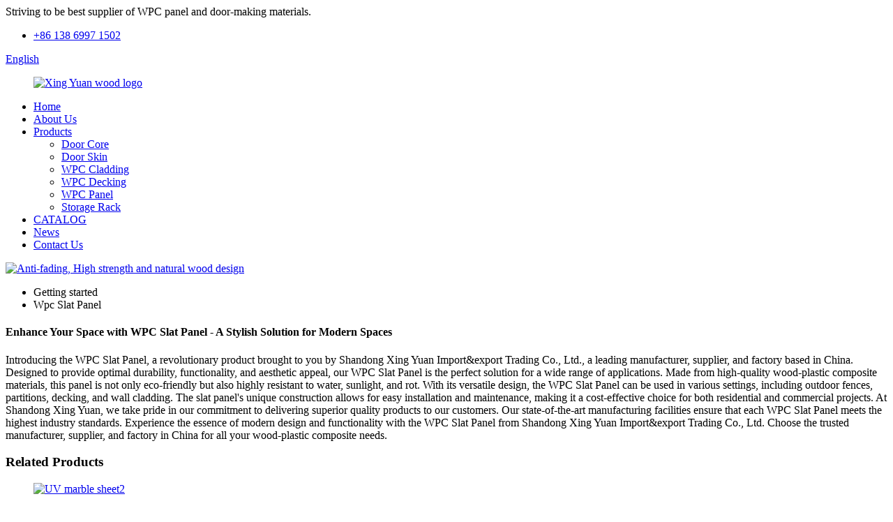

--- FILE ---
content_type: text/html
request_url: https://www.claddingwpc.com/wpc-slat-panel/
body_size: 9885
content:
<!DOCTYPE html>
<html dir="ltr" lang="en">
<head>
<meta charset="UTF-8"/>
<meta http-equiv="Content-Type" content="text/html; charset=UTF-8" />
<script type="text/javascript" src="//cdn.globalso.com/cookie_consent_banner.js"></script>
<title>China Wpc Slat Panel Manufacturer and Supplier, Factory | Xing Yuan</title>
<meta name="viewport" content="width=device-width,initial-scale=1,minimum-scale=1,maximum-scale=1,user-scalable=no">
<link rel="apple-touch-icon-precomposed" href="">
<meta name="format-detection" content="telephone=no">
<meta name="apple-mobile-web-app-capable" content="yes">
<meta name="apple-mobile-web-app-status-bar-style" content="black">
<link href="//cdn.globalso.com/claddingwpc/style/global/style.css" rel="stylesheet" onload="this.onload=null;this.rel='stylesheet'">
<link href="//cdn.globalso.com/claddingwpc/style/public/public.css" rel="stylesheet" onload="this.onload=null;this.rel='stylesheet'">
<script type="text/javascript" src="//cdn.globalso.com/claddingwpc/style/global/js/jquery.min.js"></script> 

<link rel="shortcut icon" href="https://cdn.globalso.com/claddingwpc/favicon-1.ico" />
<meta name="description" content="Looking for a reliable China manufacturer and supplier of Wpc Slat Panel? Browse our selection from our factory and find high-quality products efficiently." />
<meta name="keywords" content="Wpc slat panel supplier,Wpc slat panel manufacturer,Wpc slat panel distributor,Buy Wpc slat panel,Wpc slat panel online,Affordable Wpc slat panel,Custom Wpc slat panel,Wholesale Wpc slat panel" />


</head>
<body>
<div class="container">
 <header class=" web_head">
    <div class="head_top">
      <div class="layout">
          <div class="head_left">
              <span>Striving to be best supplier of WPC panel and door-making materials.</span>
          </div>
        <div class="head_right">
          <ul class="top_contacts">
            <li>
              <i class="contact_ico contact_ico_tel"></i>
              <span class="contact_label"><a class="tel_link" href="tel:+86 138 6997 1502">+86 138 6997 1502</a></span>             </li>
          </ul>
           <div class="change-language ensemble">
  <div class="change-language-info">
    <div class="change-language-title medium-title">
       <div class="language-flag language-flag-en"><a href="https://www.claddingwpc.com/"><b class="country-flag"></b><span>English</span> </a></div>
       <b class="language-icon"></b> 
    </div>
	<div class="change-language-cont sub-content">
        <div class="empty"></div>
    </div>
  </div>
</div>
<!--theme265-->        </div>
      </div>
    </div>
    <div class="head_layer">
      <div class="layout">
        <figure class="logo"><a href="https://www.claddingwpc.com/">
                <img src="https://cdn.globalso.com/claddingwpc/logo_02.png" alt="Xing Yuan wood logo">
                </a></figure>
        <nav class="nav_wrap">
          <ul class="head_nav">
           <li><a href="/">Home</a></li>
<li><a href="https://www.claddingwpc.com/about-us/">About Us</a></li>
<li><a href="https://www.claddingwpc.com/products/">Products</a>
<ul class="sub-menu">
	<li><a href="https://www.claddingwpc.com/door-core/">Door Core</a></li>
	<li><a href="https://www.claddingwpc.com/door-skin/">Door Skin</a></li>
	<li><a href="https://www.claddingwpc.com/wpc-cladding/">WPC Cladding</a></li>
	<li><a href="https://www.claddingwpc.com/wpc-decking/">WPC Decking</a></li>
	<li><a href="https://www.claddingwpc.com/wpc-panel/">WPC Panel</a></li>
	<li><a href="https://www.claddingwpc.com/rack-shelf/">Storage Rack</a></li>
</ul>
</li>
<li><a href="/download/">CATALOG</a></li>
<li><a href="/news/">News</a></li>
<li><a href="https://www.claddingwpc.com/contact-us/">Contact Us</a></li>
          </ul>
        </nav>
        <div class="head_right">
          <b id="btn-search" class="btn--search"></b>
        </div>
      </div>
    </div>
  </header>            <section class='tag_banner'>
            <a href="/products/">
                <img width="100%" height="auto" src="https://cdn.globalso.com/claddingwpc/banner-01.jpg" alt="Anti-fading, High strength and natural wood design">
            </a>
        </section>
        <section class="global_page">
        <section class="layout">
            <ul class="global_path_nav">
                <li><a>Getting started</a></li>
                <li><a>Wpc Slat Panel</a></li>
            </ul>

            <section class="global_section global_section01">

                <h1 class="global_title">
                    Enhance Your Space with WPC Slat Panel - A Stylish Solution for Modern Spaces
                </h1>
                <p>
                    Introducing the WPC Slat Panel, a revolutionary product brought to you by Shandong Xing Yuan Import&export Trading Co., Ltd., a leading manufacturer, supplier, and factory based in China. 

Designed to provide optimal durability, functionality, and aesthetic appeal, our WPC Slat Panel is the perfect solution for a wide range of applications. Made from high-quality wood-plastic composite materials, this panel is not only eco-friendly but also highly resistant to water, sunlight, and rot.

With its versatile design, the WPC Slat Panel can be used in various settings, including outdoor fences, partitions, decking, and wall cladding. The slat panel's unique construction allows for easy installation and maintenance, making it a cost-effective choice for both residential and commercial projects.

At Shandong Xing Yuan, we take pride in our commitment to delivering superior quality products to our customers. Our state-of-the-art manufacturing facilities ensure that each WPC Slat Panel meets the highest industry standards.

Experience the essence of modern design and functionality with the WPC Slat Panel from Shandong Xing Yuan Import&export Trading Co., Ltd. Choose the trusted manufacturer, supplier, and factory in China for all your wood-plastic composite needs.                </p>




            </section>
            <section class="global_section global_section02">
                <h3 class="global_title">Related Products</h3>
                <div class="global_top_products flex_wrap">
                    <div class="global_leftpd global_product phref">
                                                <figure><a href="https://www.claddingwpc.com/wpc-wall-cladding-panel-product/" title="wpc wall cladding panel"><div class="img"><img src="https://cdn.globalso.com/claddingwpc/UV-marble-sheet27.jpg" alt="UV marble sheet2"><a class="fancybox pd_icon" href="https://cdn.globalso.com/claddingwpc/UV-marble-sheet27.jpg" data-fancybox-group="gallery" title="UV marble sheet2"></a></div></a><figcaption><h2 style="margin-top: 15px;"><a href="https://www.claddingwpc.com/wpc-wall-cladding-panel-product/" title="wpc wall cladding panel">wpc wall cladding panel</a></h2><a href="https://www.claddingwpc.com/wpc-wall-cladding-panel-product/" title="wpc wall cladding panel" class="global_toppd_btn">Read More</a></figcaption></figure>
                    </div>
                    <div class="global_rightpd flex_wrap">
                                                    <div class="global_product">
                                <figure>
                                    <div class="img">
                                        <a href="https://www.claddingwpc.com/wpc-wall-panel-bedroom-product/" title="wpc wall panel bedroom"><img src="https://cdn.globalso.com/claddingwpc/UV-marble-sheet66.jpg" alt="UV marble sheet6"><a class="fancybox pd_icon" href="https://cdn.globalso.com/claddingwpc/UV-marble-sheet66.jpg" data-fancybox-group="gallery" title="UV marble sheet6" data-fancybox-group="gallery"></a></a></div>
                                    <figcaption>
                                        <h2 style="margin-top: 8px;height:36px!important;line-height:18px!important;overflow:hidden"><a style=""  href="https://www.claddingwpc.com/wpc-wall-panel-bedroom-product/" title="wpc wall panel bedroom">wpc wall panel bedroom</a></h2>
                                    </figcaption>
                                </figure>
                            </div>
                                                    <div class="global_product">
                                <figure>
                                    <div class="img">
                                        <a href="https://www.claddingwpc.com/wpc-wallpanel-pvc-wallpanel-uv-wallpanel-product/" title="wpc wallpanel PVC wallpanel uv wallpanel"><img src="https://cdn.globalso.com/claddingwpc/UV-marble-sheet153.jpg" alt="UV marble sheet15"><a class="fancybox pd_icon" href="https://cdn.globalso.com/claddingwpc/UV-marble-sheet153.jpg" data-fancybox-group="gallery" title="UV marble sheet15" data-fancybox-group="gallery"></a></a></div>
                                    <figcaption>
                                        <h2 style="margin-top: 8px;height:36px!important;line-height:18px!important;overflow:hidden"><a style=""  href="https://www.claddingwpc.com/wpc-wallpanel-pvc-wallpanel-uv-wallpanel-product/" title="wpc wallpanel PVC wallpanel uv wallpanel">wpc wallpanel PVC wallpanel uv wallpanel</a></h2>
                                    </figcaption>
                                </figure>
                            </div>
                                                    <div class="global_product">
                                <figure>
                                    <div class="img">
                                        <a href="https://www.claddingwpc.com/pvc-marble-wall-panels-4x8-product/" title="pvc marble wall panels 4x8"><img src="https://cdn.globalso.com/claddingwpc/UV-marble-sheet65.jpg" alt="UV marble sheet6"><a class="fancybox pd_icon" href="https://cdn.globalso.com/claddingwpc/UV-marble-sheet65.jpg" data-fancybox-group="gallery" title="UV marble sheet6" data-fancybox-group="gallery"></a></a></div>
                                    <figcaption>
                                        <h2 style="margin-top: 8px;height:36px!important;line-height:18px!important;overflow:hidden"><a style=""  href="https://www.claddingwpc.com/pvc-marble-wall-panels-4x8-product/" title="pvc marble wall panels 4x8">pvc marble wall panels 4x8</a></h2>
                                    </figcaption>
                                </figure>
                            </div>
                                                    <div class="global_product">
                                <figure>
                                    <div class="img">
                                        <a href="https://www.claddingwpc.com/pvc-marble-panel-product/" title="pvc marble panel"><img src="https://cdn.globalso.com/claddingwpc/UV-marble-sheet62.jpg" alt="UV marble sheet6"><a class="fancybox pd_icon" href="https://cdn.globalso.com/claddingwpc/UV-marble-sheet62.jpg" data-fancybox-group="gallery" title="UV marble sheet6" data-fancybox-group="gallery"></a></a></div>
                                    <figcaption>
                                        <h2 style="margin-top: 8px;height:36px!important;line-height:18px!important;overflow:hidden"><a style=""  href="https://www.claddingwpc.com/pvc-marble-panel-product/" title="pvc marble panel">pvc marble panel</a></h2>
                                    </figcaption>
                                </figure>
                            </div>
                                                    <div class="global_product">
                                <figure>
                                    <div class="img">
                                        <a href="https://www.claddingwpc.com/marble-pvc-panel-product/" title="marble pvc panel"><img src="https://cdn.globalso.com/claddingwpc/UV-marble-sheet31.jpg" alt="UV marble sheet3"><a class="fancybox pd_icon" href="https://cdn.globalso.com/claddingwpc/UV-marble-sheet31.jpg" data-fancybox-group="gallery" title="UV marble sheet3" data-fancybox-group="gallery"></a></a></div>
                                    <figcaption>
                                        <h2 style="margin-top: 8px;height:36px!important;line-height:18px!important;overflow:hidden"><a style=""  href="https://www.claddingwpc.com/marble-pvc-panel-product/" title="marble pvc panel">marble pvc panel</a></h2>
                                    </figcaption>
                                </figure>
                            </div>
                                                    <div class="global_product">
                                <figure>
                                    <div class="img">
                                        <a href="https://www.claddingwpc.com/plastic-marble-wall-panels-product/" title="plastic marble wall panels"><img src="https://cdn.globalso.com/claddingwpc/UV-marble-sheet17.jpg" alt="UV marble sheet17"><a class="fancybox pd_icon" href="https://cdn.globalso.com/claddingwpc/UV-marble-sheet17.jpg" data-fancybox-group="gallery" title="UV marble sheet17" data-fancybox-group="gallery"></a></a></div>
                                    <figcaption>
                                        <h2 style="margin-top: 8px;height:36px!important;line-height:18px!important;overflow:hidden"><a style=""  href="https://www.claddingwpc.com/plastic-marble-wall-panels-product/" title="plastic marble wall panels">plastic marble wall panels</a></h2>
                                    </figcaption>
                                </figure>
                            </div>
                                            </div>
                </div>
            </section>
                            <section class="global_section global_advertisement">

                    <a href="/products/">
                        <img width="100%" height="auto" src="https://cdn.globalso.com/claddingwpc/banner-03.jpg" alt="Strong, Light weight and Eco-friendly">
                    </a>
                </section>
                        <section class="global_section global_sell_product">
                <h3 class="global_title">Top Selling Products</h3>
                <ul class="global_featuredpd flex_wrap">

                                            <li class="global_featureed_item">
                            <figure>
                                <div class="img">
                                    <a href="https://www.claddingwpc.com/asa-outdoor-decking-product/" title="ASA Outdoor Decking terrance board"><img src="https://cdn.globalso.com/claddingwpc/ASA-WPC-decking2.jpg" alt="ASA WPC decking2"><a class="fancybox pd_icon" href="https://cdn.globalso.com/claddingwpc/ASA-WPC-decking2.jpg" data-fancybox-group="gallery" title="ASA WPC decking2" data-fancybox-group="gallery"></a></a>
                                </div>
                                <figcaption>
                                    <h2 style="margin-top: 8px;height:36px!important;line-height:18px!important;overflow:hidden">
                                        <a style="height:36px!important;line-height:18px!important;overflow:hidden"  href="https://www.claddingwpc.com/asa-outdoor-decking-product/" title="ASA Outdoor Decking terrance board">ASA Outdoor Decking terrance board</a>
                                    </h2>
                                </figcaption>
                            </figure>

                        </li>

                                            <li class="global_featureed_item">
                            <figure>
                                <div class="img">
                                    <a href="https://www.claddingwpc.com/fd30-chipboard-for-door-core-product/" title="FD30 chipboard for door core"><img src="https://cdn.globalso.com/claddingwpc/fire-rated-chipboard-29.jpg" alt="fire rated chipboard (2)"><a class="fancybox pd_icon" href="https://cdn.globalso.com/claddingwpc/fire-rated-chipboard-29.jpg" data-fancybox-group="gallery" title="fire rated chipboard (2)" data-fancybox-group="gallery"></a></a>
                                </div>
                                <figcaption>
                                    <h2 style="margin-top: 8px;height:36px!important;line-height:18px!important;overflow:hidden">
                                        <a style="height:36px!important;line-height:18px!important;overflow:hidden"  href="https://www.claddingwpc.com/fd30-chipboard-for-door-core-product/" title="FD30 chipboard for door core">FD30 chipboard for door core</a>
                                    </h2>
                                </figcaption>
                            </figure>

                        </li>

                                            <li class="global_featureed_item">
                            <figure>
                                <div class="img">
                                    <a href="https://www.claddingwpc.com/34-mdo-forming-plywood-product/" title="3/4' MDO forming plywood"><img src="https://cdn.globalso.com/claddingwpc/MDO-forming-plywood.jpg" alt="MDO forming plywood"><a class="fancybox pd_icon" href="https://cdn.globalso.com/claddingwpc/MDO-forming-plywood.jpg" data-fancybox-group="gallery" title="MDO forming plywood" data-fancybox-group="gallery"></a></a>
                                </div>
                                <figcaption>
                                    <h2 style="margin-top: 8px;height:36px!important;line-height:18px!important;overflow:hidden">
                                        <a style="height:36px!important;line-height:18px!important;overflow:hidden"  href="https://www.claddingwpc.com/34-mdo-forming-plywood-product/" title="3/4' MDO forming plywood">3/4' MDO forming plywood</a>
                                    </h2>
                                </figcaption>
                            </figure>

                        </li>

                                            <li class="global_featureed_item">
                            <figure>
                                <div class="img">
                                    <a href="https://www.claddingwpc.com/wpc-exterior-louvers-product/" title="WPC Exterior Louvers for wall cladding"><img src="https://cdn.globalso.com/claddingwpc/WPC_exterior_louvers1.jpg" alt="WPC_exterior_louvers1"><a class="fancybox pd_icon" href="https://cdn.globalso.com/claddingwpc/WPC_exterior_louvers1.jpg" data-fancybox-group="gallery" title="WPC_exterior_louvers1" data-fancybox-group="gallery"></a></a>
                                </div>
                                <figcaption>
                                    <h2 style="margin-top: 8px;height:36px!important;line-height:18px!important;overflow:hidden">
                                        <a style="height:36px!important;line-height:18px!important;overflow:hidden"  href="https://www.claddingwpc.com/wpc-exterior-louvers-product/" title="WPC Exterior Louvers for wall cladding">WPC Exterior Louvers for wall cladding</a>
                                    </h2>
                                </figcaption>
                            </figure>

                        </li>

                                            <li class="global_featureed_item">
                            <figure>
                                <div class="img">
                                    <a href="https://www.claddingwpc.com/pvc-marble-wall-panel-sheet-product/" title="pvc marble wall panel sheet"><img src="https://cdn.globalso.com/claddingwpc/UV-marble-sheet81.jpg" alt="UV marble sheet8"><a class="fancybox pd_icon" href="https://cdn.globalso.com/claddingwpc/UV-marble-sheet81.jpg" data-fancybox-group="gallery" title="UV marble sheet8" data-fancybox-group="gallery"></a></a>
                                </div>
                                <figcaption>
                                    <h2 style="margin-top: 8px;height:36px!important;line-height:18px!important;overflow:hidden">
                                        <a style="height:36px!important;line-height:18px!important;overflow:hidden"  href="https://www.claddingwpc.com/pvc-marble-wall-panel-sheet-product/" title="pvc marble wall panel sheet">pvc marble wall panel sheet</a>
                                    </h2>
                                </figcaption>
                            </figure>

                        </li>

                                            <li class="global_featureed_item">
                            <figure>
                                <div class="img">
                                    <a href="https://www.claddingwpc.com/honeycomb-papper-fillings-product/" title="Honeycomb Paper door core Fillings "><img src="https://cdn.globalso.com/claddingwpc/honeycomb-papper-fillings.jpg" alt="honeycomb-papper-fillings"><a class="fancybox pd_icon" href="https://cdn.globalso.com/claddingwpc/honeycomb-papper-fillings.jpg" data-fancybox-group="gallery" title="honeycomb-papper-fillings" data-fancybox-group="gallery"></a></a>
                                </div>
                                <figcaption>
                                    <h2 style="margin-top: 8px;height:36px!important;line-height:18px!important;overflow:hidden">
                                        <a style="height:36px!important;line-height:18px!important;overflow:hidden"  href="https://www.claddingwpc.com/honeycomb-papper-fillings-product/" title="Honeycomb Paper door core Fillings ">Honeycomb Paper door core Fillings </a>
                                    </h2>
                                </figcaption>
                            </figure>

                        </li>

                                            <li class="global_featureed_item">
                            <figure>
                                <div class="img">
                                    <a href="https://www.claddingwpc.com/fireproof-chipboard-product/" title="fireproof chipboard"><img src="https://cdn.globalso.com/claddingwpc/fire-rated-PB111.jpg" alt="fire rated PB1(1)"><a class="fancybox pd_icon" href="https://cdn.globalso.com/claddingwpc/fire-rated-PB111.jpg" data-fancybox-group="gallery" title="fire rated PB1(1)" data-fancybox-group="gallery"></a></a>
                                </div>
                                <figcaption>
                                    <h2 style="margin-top: 8px;height:36px!important;line-height:18px!important;overflow:hidden">
                                        <a style="height:36px!important;line-height:18px!important;overflow:hidden"  href="https://www.claddingwpc.com/fireproof-chipboard-product/" title="fireproof chipboard">fireproof chipboard</a>
                                    </h2>
                                </figcaption>
                            </figure>

                        </li>

                                            <li class="global_featureed_item">
                            <figure>
                                <div class="img">
                                    <a href="https://www.claddingwpc.com/hollow-particle-board-33mm35mm38mm-product/" title="Hollow particle board 33mm/35mm/38mm"><img src="https://cdn.globalso.com/claddingwpc/Hollow-chibpaord-Tubular-chipboard-1.jpg" alt="Hollow chibpaord-Tubular chipboard (1)"><a class="fancybox pd_icon" href="https://cdn.globalso.com/claddingwpc/Hollow-chibpaord-Tubular-chipboard-1.jpg" data-fancybox-group="gallery" title="Hollow chibpaord-Tubular chipboard (1)" data-fancybox-group="gallery"></a></a>
                                </div>
                                <figcaption>
                                    <h2 style="margin-top: 8px;height:36px!important;line-height:18px!important;overflow:hidden">
                                        <a style="height:36px!important;line-height:18px!important;overflow:hidden"  href="https://www.claddingwpc.com/hollow-particle-board-33mm35mm38mm-product/" title="Hollow particle board 33mm/35mm/38mm">Hollow particle board 33mm/35mm/38mm</a>
                                    </h2>
                                </figcaption>
                            </figure>

                        </li>

                                            <li class="global_featureed_item">
                            <figure>
                                <div class="img">
                                    <a href="https://www.claddingwpc.com/uv-marble-sheet-3mm-product/" title="UV marble sheet 3mm"><img src="https://cdn.globalso.com/claddingwpc/UV-marble-sheet1.jpg" alt="UV marble sheet1"><a class="fancybox pd_icon" href="https://cdn.globalso.com/claddingwpc/UV-marble-sheet1.jpg" data-fancybox-group="gallery" title="UV marble sheet1" data-fancybox-group="gallery"></a></a>
                                </div>
                                <figcaption>
                                    <h2 style="margin-top: 8px;height:36px!important;line-height:18px!important;overflow:hidden">
                                        <a style="height:36px!important;line-height:18px!important;overflow:hidden"  href="https://www.claddingwpc.com/uv-marble-sheet-3mm-product/" title="UV marble sheet 3mm">UV marble sheet 3mm</a>
                                    </h2>
                                </figcaption>
                            </figure>

                        </li>

                                            <li class="global_featureed_item">
                            <figure>
                                <div class="img">
                                    <a href="https://www.claddingwpc.com/fire-rated-door-core-product/" title="Fire rated door core"><img src="https://cdn.globalso.com/claddingwpc/fire-rated-chipboard-28.jpg" alt="fire rated chipboard (2)"><a class="fancybox pd_icon" href="https://cdn.globalso.com/claddingwpc/fire-rated-chipboard-28.jpg" data-fancybox-group="gallery" title="fire rated chipboard (2)" data-fancybox-group="gallery"></a></a>
                                </div>
                                <figcaption>
                                    <h2 style="margin-top: 8px;height:36px!important;line-height:18px!important;overflow:hidden">
                                        <a style="height:36px!important;line-height:18px!important;overflow:hidden"  href="https://www.claddingwpc.com/fire-rated-door-core-product/" title="Fire rated door core">Fire rated door core</a>
                                    </h2>
                                </figcaption>
                            </figure>

                        </li>

                                            <li class="global_featureed_item">
                            <figure>
                                <div class="img">
                                    <a href="https://www.claddingwpc.com/wpc-wall-panel-product/" title="Wainscoting WPC panel"><img src="https://cdn.globalso.com/claddingwpc/WPC-wall-panel111.jpg" alt="WPC wall panel11"><a class="fancybox pd_icon" href="https://cdn.globalso.com/claddingwpc/WPC-wall-panel111.jpg" data-fancybox-group="gallery" title="WPC wall panel11" data-fancybox-group="gallery"></a></a>
                                </div>
                                <figcaption>
                                    <h2 style="margin-top: 8px;height:36px!important;line-height:18px!important;overflow:hidden">
                                        <a style="height:36px!important;line-height:18px!important;overflow:hidden"  href="https://www.claddingwpc.com/wpc-wall-panel-product/" title="Wainscoting WPC panel">Wainscoting WPC panel</a>
                                    </h2>
                                </figcaption>
                            </figure>

                        </li>

                                            <li class="global_featureed_item">
                            <figure>
                                <div class="img">
                                    <a href="https://www.claddingwpc.com/lvl-plywood-skid-product/" title="LVL plywood skid"><img src="https://cdn.globalso.com/claddingwpc/fe6c188f1.jpg" alt="微信图片_20250305220618(1)"><a class="fancybox pd_icon" href="https://cdn.globalso.com/claddingwpc/fe6c188f1.jpg" data-fancybox-group="gallery" title="微信图片_20250305220618(1)" data-fancybox-group="gallery"></a></a>
                                </div>
                                <figcaption>
                                    <h2 style="margin-top: 8px;height:36px!important;line-height:18px!important;overflow:hidden">
                                        <a style="height:36px!important;line-height:18px!important;overflow:hidden"  href="https://www.claddingwpc.com/lvl-plywood-skid-product/" title="LVL plywood skid">LVL plywood skid</a>
                                    </h2>
                                </figcaption>
                            </figure>

                        </li>

                    

                </ul>
            </section>
                        <section class="global_section global_related_tab_container">
                <ul class="global_tabs">
                                            <li class="active"><i></i>Related Blog</li><li><i></i>Reviews</li>
                    
                                                        </ul>
                <div class="global_tab_container">
                                            <div class="global_rela_wrap global_relanews_wrap show_wrap">
                            <ul class="global_related_items flex_wrap global_related_columus">
                                                                    <li class="global_related_columu">
                                        <h3 class="related_title"><a href="https://www.claddingwpc.com/news/how-to-confirm-door-core-material/"  title="How to confirm door core material?">How to confirm door core material?</a></h3>
                                        <div class="related_info">
Do you want to change the door core material?
New door core material is often invinted to meet people&#8217; new demands on doors.For a door plant, how to design and fix new door core infilling ma...</div>
                                    </li>
                                                                    <li class="global_related_columu">
                                        <h3 class="related_title"><a href="https://www.claddingwpc.com/news/outdoor-wpc-board/"  title="Outdoor WPC Board ">Outdoor WPC Board </a></h3>
                                        <div class="related_info">Outdoor WPC board is mainly used into 2 areas: decking and cladding. With more sunshine, rain and temperature changes, it must bear more properties than indoor ones.
Now more and more people are fo...</div>
                                    </li>
                                                                    <li class="global_related_columu">
                                        <h3 class="related_title"><a href="https://www.claddingwpc.com/news/engineer-door-core-comparison/"  title="Engineer Door Core Comparison">Engineer Door Core Comparison</a></h3>
                                        <div class="related_info">Better core,better door.Doors play an important role in interior decorations,while door core plays an important factor in wooden door producing. Door skins show luxury and aesthetics,while door cor...</div>
                                    </li>
                                                                    <li class="global_related_columu">
                                        <h3 class="related_title"><a href="https://www.claddingwpc.com/news/what-is-wpc-and-what-is-it-for/"  title="What Is WPC and What Is It For">What Is WPC and What Is It For</a></h3>
                                        <div class="related_info">WPC panel, known as Wood Plastic Composite, is such a new material that is composited by wood, plastic and high-polymer. It is now widely accepted by people, and used in indoor and outdoor decorati...</div>
                                    </li>
                                                                    <li class="global_related_columu">
                                        <h3 class="related_title"><a href="https://www.claddingwpc.com/news/wpc-cladding-an-all-around-material-that-reshapes-the-aesthetics-of-space/"  title="WPC cladding: an all-around material that reshapes the aesthetics of space">WPC cladding: an all-around material that reshapes the aesthetics of space</a></h3>
                                        <div class="related_info">Are you eager to find a decorative material that is both environmentally friendly and beautiful and durable? WPC cladding may be your ideal choice. It is based on wood-plastic composite (WPC) and c...</div>
                                    </li>
                                                                    <li class="global_related_columu">
                                        <h3 class="related_title"><a href="https://www.claddingwpc.com/news/wooden-door/"  title="Wooden Door">Wooden Door</a></h3>
                                        <div class="related_info">For home decorations, wooden door lie in the first priority. As the improvement of living level, people show more and more attention to the quality and designs to the doors. Here is the brief intro...</div>
                                    </li>
                                                            </ul>
                        </div>
                                                <div class="global_rela_wrap global_relareview_wrap ">

                            <ul class="global_related_items flex_wrap global_related_columus">


                                

                                                                    <li class="global_related_item global_related_columu">
                                        <h4 class="related_title"><i class="fa_icontw"></i>
                                            <a  title="">Maria<span style='font-size:14px;font-weight:400;'> 2023.06.11 14:31:06</span></a>
                                            <span class="re_star">
                                                <img src="//cdn.globalso.com/img/star01.png" alt="">
                                                <img src="//cdn.globalso.com/img/star01.png" alt="">
                                                <img src="//cdn.globalso.com/img/star01.png" alt="">
                                                <img src="//cdn.globalso.com/img/star01.png" alt="">
                                                <img src="//cdn.globalso.com/img/star01.png" alt=""></span></h4><div class="related_info"> As an international trading company, we have numerous partners, but about your company, I just want to say, you are really good, wide range, good quality, reasonable prices, warm and thoughtful service, advanced technology and equipment and workers have professional training, feedback and product update is timely, in short, this is a very pleasant cooperation, and we look forward to the next cooperation!</div>
                                    </li>
                                                                    <li class="global_related_item global_related_columu">
                                        <h4 class="related_title"><i class="fa_icontw"></i>
                                            <a  title="">Gemma<span style='font-size:14px;font-weight:400;'> 2023.06.02 06:44:43</span></a>
                                            <span class="re_star">
                                                <img src="//cdn.globalso.com/img/star01.png" alt="">
                                                <img src="//cdn.globalso.com/img/star01.png" alt="">
                                                <img src="//cdn.globalso.com/img/star01.png" alt="">
                                                <img src="//cdn.globalso.com/img/star01.png" alt="">
                                                <img src="//cdn.globalso.com/img/star01.png" alt=""></span></h4><div class="related_info"> We have been engaged in this industry for many years, we appreciate the work attitude and production capacity of the company, this is a reputable and professional manufacturer.</div>
                                    </li>
                                                                    <li class="global_related_item global_related_columu">
                                        <h4 class="related_title"><i class="fa_icontw"></i>
                                            <a  title="">Maxine<span style='font-size:14px;font-weight:400;'> 2023.05.15 05:05:43</span></a>
                                            <span class="re_star">
                                                <img src="//cdn.globalso.com/img/star01.png" alt="">
                                                <img src="//cdn.globalso.com/img/star01.png" alt="">
                                                <img src="//cdn.globalso.com/img/star01.png" alt="">
                                                <img src="//cdn.globalso.com/img/star01.png" alt="">
                                                <img src="//cdn.globalso.com/img/star01.png" alt=""></span></h4><div class="related_info"> Superb technology, perfect after-sales service and efficient work efficiency, we think this is our best choice.</div>
                                    </li>
                                                                    <li class="global_related_item global_related_columu">
                                        <h4 class="related_title"><i class="fa_icontw"></i>
                                            <a  title="">Martin Tesch<span style='font-size:14px;font-weight:400;'> 2023.04.23 22:39:49</span></a>
                                            <span class="re_star">
                                                <img src="//cdn.globalso.com/img/star01.png" alt="">
                                                <img src="//cdn.globalso.com/img/star01.png" alt="">
                                                <img src="//cdn.globalso.com/img/star01.png" alt="">
                                                <img src="//cdn.globalso.com/img/star01.png" alt="">
                                                <img src="//cdn.globalso.com/img/star01.png" alt=""></span></h4><div class="related_info"> With a positive attitude of regard the market, regard the custom, regard the science, the company works actively to do research and development. Hope we have a future business relationships and achieving mutual success.</div>
                                    </li>
                                                                    <li class="global_related_item global_related_columu">
                                        <h4 class="related_title"><i class="fa_icontw"></i>
                                            <a  title="">Hedy<span style='font-size:14px;font-weight:400;'> 2023.04.12 03:05:55</span></a>
                                            <span class="re_star">
                                                <img src="//cdn.globalso.com/img/star01.png" alt="">
                                                <img src="//cdn.globalso.com/img/star01.png" alt="">
                                                <img src="//cdn.globalso.com/img/star01.png" alt="">
                                                <img src="//cdn.globalso.com/img/star01.png" alt="">
                                                <img src="//cdn.globalso.com/img/star01.png" alt=""></span></h4><div class="related_info"> We have been looking for a professional and responsible supplier, and now we find it.</div>
                                    </li>
                                                                    <li class="global_related_item global_related_columu">
                                        <h4 class="related_title"><i class="fa_icontw"></i>
                                            <a  title="">Eudora<span style='font-size:14px;font-weight:400;'> 2023.03.04 00:08:13</span></a>
                                            <span class="re_star">
                                                <img src="//cdn.globalso.com/img/star01.png" alt="">
                                                <img src="//cdn.globalso.com/img/star01.png" alt="">
                                                <img src="//cdn.globalso.com/img/star01.png" alt="">
                                                <img src="//cdn.globalso.com/img/star01.png" alt="">
                                                <img src="//cdn.globalso.com/img/star01.png" alt=""></span></h4><div class="related_info"> It is really lucky to meet such a good supplier, this is our most satisfied cooperation, I think we will work again!</div>
                                    </li>
                                
                            </ul>
                        </div>
                    

                                                        </div>
            </section>

            <section class="global_section global_related_serach">
                <h3 class="global_title">related search</h3>

                <ul class="global_research">
                    <li><a href="https://www.claddingwpc.com/panel-wpc/" title="Panel Wpc">Panel Wpc</a> </li>
                    <li><a href="https://www.claddingwpc.com/panel-de-wpc/" title="Panel De Wpc">Panel De Wpc</a> </li>
                    <li><a href="https://www.claddingwpc.com/pine-door-core/" title="Pine Door Core">Pine Door Core</a> </li>
                    <li><a href="https://www.claddingwpc.com/wpc-outdoor-panel/" title="Wpc Outdoor Panel">Wpc Outdoor Panel</a> </li>
                    <li><a href="https://www.claddingwpc.com/sound-resistant-hollow-door-core/" title="Sound Resistant Hollow Door Core">Sound Resistant Hollow Door Core</a> </li>
                    <li><a href="https://www.claddingwpc.com/wpc-wall-cladding/" title="Wpc Wall Cladding">Wpc Wall Cladding</a> </li>
                    <li><a href="https://www.claddingwpc.com/great-wall-wpc/" title="Great Wall Wpc">Great Wall Wpc</a> </li>
                    <li><a href="https://www.claddingwpc.com/wpc-pvc-panel/" title="Wpc Pvc Panel">Wpc Pvc Panel</a> </li>
                    <li><a href="https://www.claddingwpc.com/wpc-outdoor-wall-cladding/" title="Wpc Outdoor Wall Cladding">Wpc Outdoor Wall Cladding</a> </li>
                    <li><a href="https://www.claddingwpc.com/wpc-cladding-panels/" title="Wpc Cladding Panels">Wpc Cladding Panels</a> </li>
                    <li><a href="https://www.claddingwpc.com/exterior-wpc-wall-panel/" title="Exterior Wpc Wall Panel">Exterior Wpc Wall Panel</a> </li>
                </ul>
            </section>
            <section class="global_section global_leave_message_container">
                <section class="global_message_wrap inquiry-form-wrap border_shadow">
                    <script type="text/javascript" src="//www.globalso.site/form.js"></script>
                </section>
            </section>
        </section>
    </section>

    <script src="//cdn.globalso.com/blog.js"></script>
	<script>
        $(".web_footer").append('<div style="width: 100%;text-align: center;"><a href="https://www.globalso.com" rel="dofollow">Power by Globalso.com</a></div>');
    </script>
    <link rel="stylesheet" type="text/css" href="//cdn.globalso.com/blog.css">
  <footer class="web_footer">
      <section class="foot_service">
        <div class="layout">
          
          <div class="foot_items">
          <nav class="foot_item wow fadeInLeftA" data-wow-delay=".1s" data-wow-duration=".8s" style="visibility: visible; animation-duration: 0.8s; animation-delay: 0.1s; animation-name: fadeInLeftA;">
            <div class="foot_item_hd">
              <h2 class="title">NAVIGATION</h2>
            </div>
            <div class="foot_item_bd">
              <ul class="foot_txt_list">
                <li><a href="https://www.claddingwpc.com/about-us/">About Us</a></li>
<li><a href="https://www.claddingwpc.com/products/">Products</a></li>
<li><a href="/news/">News</a></li>
<li><a href="https://www.claddingwpc.com/contact-us/">Contact Us</a></li>
              </ul>
            </div>            
          </nav>
          <nav class="foot_item wow fadeInLeftA" data-wow-delay=".2s" data-wow-duration=".8s" style="visibility: visible; animation-duration: 0.8s; animation-delay: 0.2s; animation-name: fadeInLeftA;">
            <div class="foot_item_hd">
              <h2 class="title">CONTACT US</h2>
            </div>
            <div class="foot_item_bd">
              <address class="foot_contact_list">
              <!-- icons:
                   ============================
                   contact_ico_local
                   contact_ico_phone
                   contact_ico_email
                   contact_ico_fax
                   contact_ico_skype
                   contact_ico_time -->

              <ul>
               <li class="contact_item">
                 <i class="contact_ico contact_ico_phone"></i>
                 <div class="contact_txt">
                                          <span class="contact_label d-block">Tel / Whatapp:</span>
                    <span class="contact_val"><a class="tel_link" href="tel:+86 138 6997 1502">+86 138 6997 1502</a></span>
                                    </div>
               </li>
               <li class="contact_item">
                 <i class="contact_ico contact_ico_email"></i>
                 <div class="contact_txt">
                                         <span class="contact_label d-block">E-mail:</span>
                    <span class="contact_val"><a href="mailto:carter@claddingwpc.com">carter@claddingwpc.com</a></span>    
                                    </div>
               </li>
               <!--<li class="contact_item">-->
               <!--  <i class="contact_ico contact_ico_wechat"></i>-->
               <!--  <div class="contact_txt">-->
               <!--     <span class="contact_label">Wechat: </span>-->
               <!--     <span class="contact_val">4008625660</span>                   -->
               <!-- </div>-->
               <!--</li>-->
               <!--<li class="contact_item">-->
               <!--  <i class="contact_ico contact_ico_skype"></i>-->
               <!--  <div class="contact_txt">-->
               <!--     <span class="contact_label">Skype: </span>-->
               <!--     <span class="contact_val">Goodaocn</span>                   -->
               <!-- </div>-->
               <!--</li>-->
              </ul>
              </address>
            </div>            
          </nav>
          <nav class="foot_item wow fadeInLeftA" data-wow-delay=".3s" data-wow-duration=".8s" style="visibility: visible; animation-duration: 0.8s; animation-delay: 0.3s; animation-name: fadeInLeftA;">
            <div class="foot_logo">	<img src="https://cdn.globalso.com/claddingwpc/logo_02_white.png" alt="logo_02_white">
	</div>
            <div class="company_subscribe">
              <h3 class="subscribe_tit">For inquiries about our products or pricelist, please leave your email to us and we will be in touch within 24 hours.</h3>
              <div class="learn_more">
                <a href="javascript:" class="sys_btn button">INQUIRY</a>
              </div>
            </div>
          </nav>
        </div>
        </div>
        </section>
        <section class="foot_bar">
      <div class="layout wow fadeInUpA" data-wow-delay=".1s" data-wow-duration=".8s" style="visibility: visible; animation-duration: 0.8s; animation-delay: 0.1s; animation-name: fadeInUpA;">
        
        <ul class="foot_sns">
             		<li><a target="_blank" href=""><img src="https://cdn.globalso.com/claddingwpc/sns04.png" alt="pinterest"></a></li>
			<li><a target="_blank" href=""><img src="https://cdn.globalso.com/claddingwpc/sns01.png" alt="facebook"></a></li>
			<li><a target="_blank" href=""><img src="https://cdn.globalso.com/claddingwpc/sns02.png" alt="twitter"></a></li>
			<li><a target="_blank" href=""><img src="https://cdn.globalso.com/claddingwpc/sns03.png" alt="youtube"></a></li>
	            </ul>
        <p>© Copyright - 2020-2023 :SHANDONG XING YUAN-BUILDING MATERIALS and DOOR CORE. All Rights Reserved.                     <script type="text/javascript" src="//www.globalso.site/livechat.js"></script>            <a href="/sitemap.xml">Sitemap</a> - <a href="https://www.claddingwpc.com/">AMP Mobile</a>
<br>
<a href='https://www.claddingwpc.com/fire-retardant-chipboard/' title='Fire Retardant Chipboard'>Fire Retardant Chipboard</a>, 
<a href='https://www.claddingwpc.com/fire-rated-chipboard/' title='fire rated chipboard'>fire rated chipboard</a>, 
<a href='https://www.claddingwpc.com/hollow-chipboard-door-core/' title='hollow chipboard door core'>hollow chipboard door core</a>, 
<a href='https://www.claddingwpc.com/pvc-marble-sheet/' title='PVC marble sheet'>PVC marble sheet</a>, 
<a href='https://www.claddingwpc.com/uv-marble-sheet/' title='UV marble sheet'>UV marble sheet</a>, 
<a href='https://www.claddingwpc.com/tubular-particle-board/' title='Tubular Particle Board'>Tubular Particle Board</a>, </p>
      </div>
    </section>
    </footer>
</div>
 
<div class="inquiry-pop-bd">
  <div class="inquiry-pop"> <i class="ico-close-pop" onClick="hideMsgPop();"></i> 
	 <script type="text/javascript" src="//www.globalso.site/form.js"></script> 
  </div>
</div>

  <div class="web-search"> <b id="btn-search-close" class="btn--search-close"></b>
    <div style=" width:100%">
      <div class="head-search">
        <form action="/search.php" method="get">
          <input class="search-ipt" name="s" placeholder="Start Typing..." />
		  <input type="hidden" name="cat" value="490"/>
          <input class="search-btn" type="submit" value="" />
          <span class="search-attr">Hit enter to search or ESC to close</span>
        </form>
      </div>
    </div>
  </div>
 <ul class="right_nav">

    <li>
         <div class="iconBox oln_ser"> 
             <img src='https://cdn.globalso.com/claddingwpc/style/global/img/demo/tel.png'>
            <h4>Phone</h4>
         </div>
         <div class="hideBox">
            <div class="hb">
               <h5>Tel</h5>
               <div class="fonttalk">
                    <p><a href="tel:8613869971502">+86 138 6997 1502</a></p>          
               </div>
               <div class="fonttalk">
                    
               </div>
            </div>
         </div>
      </li>

    <li>
         <div class="iconBox oln_ser"> 
             <img src='https://cdn.globalso.com/claddingwpc/style/global/img/demo/email1.png'>
            <h4>E-mail</h4>
         </div>
         <div class="hideBox">
            <div class="hb">
               <h5>E-mail</h5>
               <div class="fonttalk">
                    <p><a href="mailto:carter@claddingwpc.com">carter@claddingwpc.com</a></p>                    <p><a href="mailto:"></a></p>                    
               </div>
               <div class="fonttalk">
                    
               </div>
            </div>
         </div>
      </li>
 
             <li>
         <div class="iconBox">
            <img src='https://cdn.globalso.com/claddingwpc/style/global/img/demo/whatsapp.png'>
            <h4>Whatsapp</h4>
         </div>
         <div class="hideBox">
           <div class="hb">
               <h5>Whatsapp</h5>
               <div class="fonttalk">
                    <p><a href="https://api.whatsapp.com/send?phone=8613869971502">+86 138 6997 1502</a></p>
               </div>
               <div class="fonttalk">
                    
               </div>
            </div>
         </div>
      </li>
       
      
      
    <!--<li>-->
    <!--     <div class="iconBox">-->
    <!--        <img src='https://cdn.globalso.com/claddingwpc/style/global/img/demo/weixing.png'>-->
    <!--        <h4>WeChat</h4>-->
    <!--     </div>-->
    <!--     <div class="hideBox">-->
    <!--        <div class="hb">-->
               <!--<h5>Judy</h5>-->
    <!--                                <img src="https://cdn.globalso.com/claddingwpc/style/global/img/demo/weixin.png" alt="weixin">-->
    <!--                        </div>-->

    <!--     </div>-->
    <!--  </li>-->

<!--------------TOP按钮------------------>
    <li>
         <div class="iconBox top">
             <img src='https://cdn.globalso.com/claddingwpc/style/global/img/demo/top.png'>
            <h4>Top</h4>
         </div>
    </li>

   </ul>
<script type="text/javascript" src="//cdn.globalso.com/claddingwpc/style/global/js/common.js"></script>
<script type="text/javascript" src="//cdn.globalso.com/claddingwpc/style/public/public.js"></script> 
<!--[if lt IE 9]>
<script src="https://www.claddingwpc.com/style/global/js/html5.js"></script>
<![endif]-->
 <script>
function getCookie(name) {
    var arg = name + "=";
    var alen = arg.length;
    var clen = document.cookie.length;
    var i = 0;
    while (i < clen) {
        var j = i + alen;
        if (document.cookie.substring(i, j) == arg) return getCookieVal(j);
        i = document.cookie.indexOf(" ", i) + 1;
        if (i == 0) break;
    }
    return null;
}
function setCookie(name, value) {
    var expDate = new Date();
    var argv = setCookie.arguments;
    var argc = setCookie.arguments.length;
    var expires = (argc > 2) ? argv[2] : null;
    var path = (argc > 3) ? argv[3] : null;
    var domain = (argc > 4) ? argv[4] : null;
    var secure = (argc > 5) ? argv[5] : false;
    if (expires != null) {
        expDate.setTime(expDate.getTime() + expires);
    }
    document.cookie = name + "=" + escape(value) + ((expires == null) ? "": ("; expires=" + expDate.toUTCString())) + ((path == null) ? "": ("; path=" + path)) + ((domain == null) ? "": ("; domain=" + domain)) + ((secure == true) ? "; secure": "");
}
function getCookieVal(offset) {
    var endstr = document.cookie.indexOf(";", offset);
    if (endstr == -1) endstr = document.cookie.length;
    return unescape(document.cookie.substring(offset, endstr));
}

var firstshow = 0;
var cfstatshowcookie = getCookie('easyiit_stats');
if (cfstatshowcookie != 1) {
    a = new Date();
    h = a.getHours();
    m = a.getMinutes();
    s = a.getSeconds();
    sparetime = 1000 * 60 * 60 * 24 * 1 - (h * 3600 + m * 60 + s) * 1000 - 1;
    setCookie('easyiit_stats', 1, sparetime, '/');
    firstshow = 1;
}
if (!navigator.cookieEnabled) {
    firstshow = 0;
}
var referrer = escape(document.referrer);
var currweb = escape(location.href);
var screenwidth = screen.width;
var screenheight = screen.height;
var screencolordepth = screen.colorDepth;
$(function($){
   $.post("https://www.claddingwpc.com/statistic.php", { action:'stats_init', assort:0, referrer:referrer, currweb:currweb , firstshow:firstshow ,screenwidth:screenwidth, screenheight: screenheight, screencolordepth: screencolordepth, ranstr: Math.random()},function(data){}, "json");
			
});
</script>
 
</body>
</html><!-- Globalso Cache file was created in 0.56538581848145 seconds, on 04-12-25 14:32:47 -->